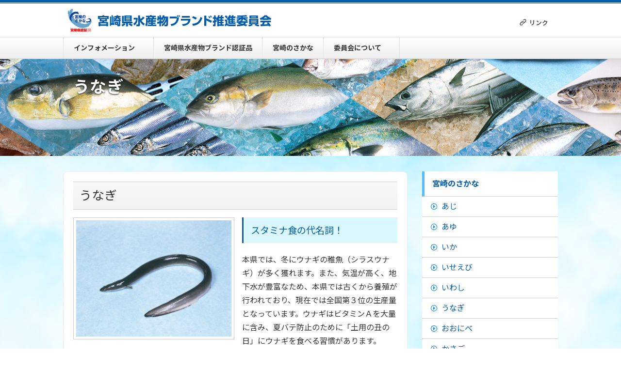

--- FILE ---
content_type: text/html; charset=UTF-8
request_url: http://www.freshbrand.jp/fishes/unagi/
body_size: 7137
content:
<!doctype html>
<html lang="ja">
<head>
	<meta charset="UTF-8">
	<title>うなぎ | 宮崎県水産物ブランド推進委員会</title>
	<meta name="description" content="">
	<link rel="shortcut icon" href="http://www.freshbrand.jp/wp-content/themes/freshbrand2025/images/favicon.ico">
<script type="text/javascript">var templatePath = "http://www.freshbrand.jp/wp-content/themes/freshbrand2025";</script>
<meta name='robots' content='max-image-preview:large' />
	<style>img:is([sizes="auto" i], [sizes^="auto," i]) { contain-intrinsic-size: 3000px 1500px }</style>
	<link rel='dns-prefetch' href='//ajax.googleapis.com' />
<link rel="alternate" type="application/rss+xml" title="宮崎県水産物ブランド推進委員会 &raquo; うなぎ のコメントのフィード" href="https://www.freshbrand.jp/fishes/unagi/feed/" />
<script type="text/javascript">
/* <![CDATA[ */
window._wpemojiSettings = {"baseUrl":"https:\/\/s.w.org\/images\/core\/emoji\/16.0.1\/72x72\/","ext":".png","svgUrl":"https:\/\/s.w.org\/images\/core\/emoji\/16.0.1\/svg\/","svgExt":".svg","source":{"concatemoji":"http:\/\/www.freshbrand.jp\/wp-includes\/js\/wp-emoji-release.min.js?ver=6.8.3"}};
/*! This file is auto-generated */
!function(s,n){var o,i,e;function c(e){try{var t={supportTests:e,timestamp:(new Date).valueOf()};sessionStorage.setItem(o,JSON.stringify(t))}catch(e){}}function p(e,t,n){e.clearRect(0,0,e.canvas.width,e.canvas.height),e.fillText(t,0,0);var t=new Uint32Array(e.getImageData(0,0,e.canvas.width,e.canvas.height).data),a=(e.clearRect(0,0,e.canvas.width,e.canvas.height),e.fillText(n,0,0),new Uint32Array(e.getImageData(0,0,e.canvas.width,e.canvas.height).data));return t.every(function(e,t){return e===a[t]})}function u(e,t){e.clearRect(0,0,e.canvas.width,e.canvas.height),e.fillText(t,0,0);for(var n=e.getImageData(16,16,1,1),a=0;a<n.data.length;a++)if(0!==n.data[a])return!1;return!0}function f(e,t,n,a){switch(t){case"flag":return n(e,"\ud83c\udff3\ufe0f\u200d\u26a7\ufe0f","\ud83c\udff3\ufe0f\u200b\u26a7\ufe0f")?!1:!n(e,"\ud83c\udde8\ud83c\uddf6","\ud83c\udde8\u200b\ud83c\uddf6")&&!n(e,"\ud83c\udff4\udb40\udc67\udb40\udc62\udb40\udc65\udb40\udc6e\udb40\udc67\udb40\udc7f","\ud83c\udff4\u200b\udb40\udc67\u200b\udb40\udc62\u200b\udb40\udc65\u200b\udb40\udc6e\u200b\udb40\udc67\u200b\udb40\udc7f");case"emoji":return!a(e,"\ud83e\udedf")}return!1}function g(e,t,n,a){var r="undefined"!=typeof WorkerGlobalScope&&self instanceof WorkerGlobalScope?new OffscreenCanvas(300,150):s.createElement("canvas"),o=r.getContext("2d",{willReadFrequently:!0}),i=(o.textBaseline="top",o.font="600 32px Arial",{});return e.forEach(function(e){i[e]=t(o,e,n,a)}),i}function t(e){var t=s.createElement("script");t.src=e,t.defer=!0,s.head.appendChild(t)}"undefined"!=typeof Promise&&(o="wpEmojiSettingsSupports",i=["flag","emoji"],n.supports={everything:!0,everythingExceptFlag:!0},e=new Promise(function(e){s.addEventListener("DOMContentLoaded",e,{once:!0})}),new Promise(function(t){var n=function(){try{var e=JSON.parse(sessionStorage.getItem(o));if("object"==typeof e&&"number"==typeof e.timestamp&&(new Date).valueOf()<e.timestamp+604800&&"object"==typeof e.supportTests)return e.supportTests}catch(e){}return null}();if(!n){if("undefined"!=typeof Worker&&"undefined"!=typeof OffscreenCanvas&&"undefined"!=typeof URL&&URL.createObjectURL&&"undefined"!=typeof Blob)try{var e="postMessage("+g.toString()+"("+[JSON.stringify(i),f.toString(),p.toString(),u.toString()].join(",")+"));",a=new Blob([e],{type:"text/javascript"}),r=new Worker(URL.createObjectURL(a),{name:"wpTestEmojiSupports"});return void(r.onmessage=function(e){c(n=e.data),r.terminate(),t(n)})}catch(e){}c(n=g(i,f,p,u))}t(n)}).then(function(e){for(var t in e)n.supports[t]=e[t],n.supports.everything=n.supports.everything&&n.supports[t],"flag"!==t&&(n.supports.everythingExceptFlag=n.supports.everythingExceptFlag&&n.supports[t]);n.supports.everythingExceptFlag=n.supports.everythingExceptFlag&&!n.supports.flag,n.DOMReady=!1,n.readyCallback=function(){n.DOMReady=!0}}).then(function(){return e}).then(function(){var e;n.supports.everything||(n.readyCallback(),(e=n.source||{}).concatemoji?t(e.concatemoji):e.wpemoji&&e.twemoji&&(t(e.twemoji),t(e.wpemoji)))}))}((window,document),window._wpemojiSettings);
/* ]]> */
</script>
<style id='wp-emoji-styles-inline-css' type='text/css'>

	img.wp-smiley, img.emoji {
		display: inline !important;
		border: none !important;
		box-shadow: none !important;
		height: 1em !important;
		width: 1em !important;
		margin: 0 0.07em !important;
		vertical-align: -0.1em !important;
		background: none !important;
		padding: 0 !important;
	}
</style>
<link rel='stylesheet' id='wp-block-library-css' href='http://www.freshbrand.jp/wp-includes/css/dist/block-library/style.min.css?ver=6.8.3' type='text/css' media='all' />
<style id='classic-theme-styles-inline-css' type='text/css'>
/*! This file is auto-generated */
.wp-block-button__link{color:#fff;background-color:#32373c;border-radius:9999px;box-shadow:none;text-decoration:none;padding:calc(.667em + 2px) calc(1.333em + 2px);font-size:1.125em}.wp-block-file__button{background:#32373c;color:#fff;text-decoration:none}
</style>
<style id='global-styles-inline-css' type='text/css'>
:root{--wp--preset--aspect-ratio--square: 1;--wp--preset--aspect-ratio--4-3: 4/3;--wp--preset--aspect-ratio--3-4: 3/4;--wp--preset--aspect-ratio--3-2: 3/2;--wp--preset--aspect-ratio--2-3: 2/3;--wp--preset--aspect-ratio--16-9: 16/9;--wp--preset--aspect-ratio--9-16: 9/16;--wp--preset--color--black: #000000;--wp--preset--color--cyan-bluish-gray: #abb8c3;--wp--preset--color--white: #ffffff;--wp--preset--color--pale-pink: #f78da7;--wp--preset--color--vivid-red: #cf2e2e;--wp--preset--color--luminous-vivid-orange: #ff6900;--wp--preset--color--luminous-vivid-amber: #fcb900;--wp--preset--color--light-green-cyan: #7bdcb5;--wp--preset--color--vivid-green-cyan: #00d084;--wp--preset--color--pale-cyan-blue: #8ed1fc;--wp--preset--color--vivid-cyan-blue: #0693e3;--wp--preset--color--vivid-purple: #9b51e0;--wp--preset--gradient--vivid-cyan-blue-to-vivid-purple: linear-gradient(135deg,rgba(6,147,227,1) 0%,rgb(155,81,224) 100%);--wp--preset--gradient--light-green-cyan-to-vivid-green-cyan: linear-gradient(135deg,rgb(122,220,180) 0%,rgb(0,208,130) 100%);--wp--preset--gradient--luminous-vivid-amber-to-luminous-vivid-orange: linear-gradient(135deg,rgba(252,185,0,1) 0%,rgba(255,105,0,1) 100%);--wp--preset--gradient--luminous-vivid-orange-to-vivid-red: linear-gradient(135deg,rgba(255,105,0,1) 0%,rgb(207,46,46) 100%);--wp--preset--gradient--very-light-gray-to-cyan-bluish-gray: linear-gradient(135deg,rgb(238,238,238) 0%,rgb(169,184,195) 100%);--wp--preset--gradient--cool-to-warm-spectrum: linear-gradient(135deg,rgb(74,234,220) 0%,rgb(151,120,209) 20%,rgb(207,42,186) 40%,rgb(238,44,130) 60%,rgb(251,105,98) 80%,rgb(254,248,76) 100%);--wp--preset--gradient--blush-light-purple: linear-gradient(135deg,rgb(255,206,236) 0%,rgb(152,150,240) 100%);--wp--preset--gradient--blush-bordeaux: linear-gradient(135deg,rgb(254,205,165) 0%,rgb(254,45,45) 50%,rgb(107,0,62) 100%);--wp--preset--gradient--luminous-dusk: linear-gradient(135deg,rgb(255,203,112) 0%,rgb(199,81,192) 50%,rgb(65,88,208) 100%);--wp--preset--gradient--pale-ocean: linear-gradient(135deg,rgb(255,245,203) 0%,rgb(182,227,212) 50%,rgb(51,167,181) 100%);--wp--preset--gradient--electric-grass: linear-gradient(135deg,rgb(202,248,128) 0%,rgb(113,206,126) 100%);--wp--preset--gradient--midnight: linear-gradient(135deg,rgb(2,3,129) 0%,rgb(40,116,252) 100%);--wp--preset--font-size--small: 13px;--wp--preset--font-size--medium: 20px;--wp--preset--font-size--large: 36px;--wp--preset--font-size--x-large: 42px;--wp--preset--spacing--20: 0.44rem;--wp--preset--spacing--30: 0.67rem;--wp--preset--spacing--40: 1rem;--wp--preset--spacing--50: 1.5rem;--wp--preset--spacing--60: 2.25rem;--wp--preset--spacing--70: 3.38rem;--wp--preset--spacing--80: 5.06rem;--wp--preset--shadow--natural: 6px 6px 9px rgba(0, 0, 0, 0.2);--wp--preset--shadow--deep: 12px 12px 50px rgba(0, 0, 0, 0.4);--wp--preset--shadow--sharp: 6px 6px 0px rgba(0, 0, 0, 0.2);--wp--preset--shadow--outlined: 6px 6px 0px -3px rgba(255, 255, 255, 1), 6px 6px rgba(0, 0, 0, 1);--wp--preset--shadow--crisp: 6px 6px 0px rgba(0, 0, 0, 1);}:where(.is-layout-flex){gap: 0.5em;}:where(.is-layout-grid){gap: 0.5em;}body .is-layout-flex{display: flex;}.is-layout-flex{flex-wrap: wrap;align-items: center;}.is-layout-flex > :is(*, div){margin: 0;}body .is-layout-grid{display: grid;}.is-layout-grid > :is(*, div){margin: 0;}:where(.wp-block-columns.is-layout-flex){gap: 2em;}:where(.wp-block-columns.is-layout-grid){gap: 2em;}:where(.wp-block-post-template.is-layout-flex){gap: 1.25em;}:where(.wp-block-post-template.is-layout-grid){gap: 1.25em;}.has-black-color{color: var(--wp--preset--color--black) !important;}.has-cyan-bluish-gray-color{color: var(--wp--preset--color--cyan-bluish-gray) !important;}.has-white-color{color: var(--wp--preset--color--white) !important;}.has-pale-pink-color{color: var(--wp--preset--color--pale-pink) !important;}.has-vivid-red-color{color: var(--wp--preset--color--vivid-red) !important;}.has-luminous-vivid-orange-color{color: var(--wp--preset--color--luminous-vivid-orange) !important;}.has-luminous-vivid-amber-color{color: var(--wp--preset--color--luminous-vivid-amber) !important;}.has-light-green-cyan-color{color: var(--wp--preset--color--light-green-cyan) !important;}.has-vivid-green-cyan-color{color: var(--wp--preset--color--vivid-green-cyan) !important;}.has-pale-cyan-blue-color{color: var(--wp--preset--color--pale-cyan-blue) !important;}.has-vivid-cyan-blue-color{color: var(--wp--preset--color--vivid-cyan-blue) !important;}.has-vivid-purple-color{color: var(--wp--preset--color--vivid-purple) !important;}.has-black-background-color{background-color: var(--wp--preset--color--black) !important;}.has-cyan-bluish-gray-background-color{background-color: var(--wp--preset--color--cyan-bluish-gray) !important;}.has-white-background-color{background-color: var(--wp--preset--color--white) !important;}.has-pale-pink-background-color{background-color: var(--wp--preset--color--pale-pink) !important;}.has-vivid-red-background-color{background-color: var(--wp--preset--color--vivid-red) !important;}.has-luminous-vivid-orange-background-color{background-color: var(--wp--preset--color--luminous-vivid-orange) !important;}.has-luminous-vivid-amber-background-color{background-color: var(--wp--preset--color--luminous-vivid-amber) !important;}.has-light-green-cyan-background-color{background-color: var(--wp--preset--color--light-green-cyan) !important;}.has-vivid-green-cyan-background-color{background-color: var(--wp--preset--color--vivid-green-cyan) !important;}.has-pale-cyan-blue-background-color{background-color: var(--wp--preset--color--pale-cyan-blue) !important;}.has-vivid-cyan-blue-background-color{background-color: var(--wp--preset--color--vivid-cyan-blue) !important;}.has-vivid-purple-background-color{background-color: var(--wp--preset--color--vivid-purple) !important;}.has-black-border-color{border-color: var(--wp--preset--color--black) !important;}.has-cyan-bluish-gray-border-color{border-color: var(--wp--preset--color--cyan-bluish-gray) !important;}.has-white-border-color{border-color: var(--wp--preset--color--white) !important;}.has-pale-pink-border-color{border-color: var(--wp--preset--color--pale-pink) !important;}.has-vivid-red-border-color{border-color: var(--wp--preset--color--vivid-red) !important;}.has-luminous-vivid-orange-border-color{border-color: var(--wp--preset--color--luminous-vivid-orange) !important;}.has-luminous-vivid-amber-border-color{border-color: var(--wp--preset--color--luminous-vivid-amber) !important;}.has-light-green-cyan-border-color{border-color: var(--wp--preset--color--light-green-cyan) !important;}.has-vivid-green-cyan-border-color{border-color: var(--wp--preset--color--vivid-green-cyan) !important;}.has-pale-cyan-blue-border-color{border-color: var(--wp--preset--color--pale-cyan-blue) !important;}.has-vivid-cyan-blue-border-color{border-color: var(--wp--preset--color--vivid-cyan-blue) !important;}.has-vivid-purple-border-color{border-color: var(--wp--preset--color--vivid-purple) !important;}.has-vivid-cyan-blue-to-vivid-purple-gradient-background{background: var(--wp--preset--gradient--vivid-cyan-blue-to-vivid-purple) !important;}.has-light-green-cyan-to-vivid-green-cyan-gradient-background{background: var(--wp--preset--gradient--light-green-cyan-to-vivid-green-cyan) !important;}.has-luminous-vivid-amber-to-luminous-vivid-orange-gradient-background{background: var(--wp--preset--gradient--luminous-vivid-amber-to-luminous-vivid-orange) !important;}.has-luminous-vivid-orange-to-vivid-red-gradient-background{background: var(--wp--preset--gradient--luminous-vivid-orange-to-vivid-red) !important;}.has-very-light-gray-to-cyan-bluish-gray-gradient-background{background: var(--wp--preset--gradient--very-light-gray-to-cyan-bluish-gray) !important;}.has-cool-to-warm-spectrum-gradient-background{background: var(--wp--preset--gradient--cool-to-warm-spectrum) !important;}.has-blush-light-purple-gradient-background{background: var(--wp--preset--gradient--blush-light-purple) !important;}.has-blush-bordeaux-gradient-background{background: var(--wp--preset--gradient--blush-bordeaux) !important;}.has-luminous-dusk-gradient-background{background: var(--wp--preset--gradient--luminous-dusk) !important;}.has-pale-ocean-gradient-background{background: var(--wp--preset--gradient--pale-ocean) !important;}.has-electric-grass-gradient-background{background: var(--wp--preset--gradient--electric-grass) !important;}.has-midnight-gradient-background{background: var(--wp--preset--gradient--midnight) !important;}.has-small-font-size{font-size: var(--wp--preset--font-size--small) !important;}.has-medium-font-size{font-size: var(--wp--preset--font-size--medium) !important;}.has-large-font-size{font-size: var(--wp--preset--font-size--large) !important;}.has-x-large-font-size{font-size: var(--wp--preset--font-size--x-large) !important;}
:where(.wp-block-post-template.is-layout-flex){gap: 1.25em;}:where(.wp-block-post-template.is-layout-grid){gap: 1.25em;}
:where(.wp-block-columns.is-layout-flex){gap: 2em;}:where(.wp-block-columns.is-layout-grid){gap: 2em;}
:root :where(.wp-block-pullquote){font-size: 1.5em;line-height: 1.6;}
</style>
<link rel='stylesheet' id='style-css' href='http://www.freshbrand.jp/wp-content/themes/freshbrand2025/css/style.css?ver=6.8.3' type='text/css' media='all' />
<link rel='stylesheet' id='jquery.lightbox.min.css-css' href='http://www.freshbrand.jp/wp-content/plugins/wp-jquery-lightbox/lightboxes/wp-jquery-lightbox/styles/lightbox.min.css?ver=2.3.4' type='text/css' media='all' />
<link rel='stylesheet' id='jqlb-overrides-css' href='http://www.freshbrand.jp/wp-content/plugins/wp-jquery-lightbox/lightboxes/wp-jquery-lightbox/styles/overrides.css?ver=2.3.4' type='text/css' media='all' />
<style id='jqlb-overrides-inline-css' type='text/css'>

			#outerImageContainer {
				box-shadow: 0 0 4px 2px rgba(0,0,0,.2);
			}
			#imageContainer{
				padding: 6px;
			}
			#imageDataContainer {
				box-shadow: 0 -4px 0 0 #fff, 0 0 4px 2px rgba(0,0,0,.1);
				z-index: auto;
			}
			#prevArrow,
			#nextArrow{
				background-color: rgba(255,255,255,.7;
				color: #000000;
			}
</style>
<script type="text/javascript" src="https://ajax.googleapis.com/ajax/libs/jquery/1.11.1/jquery.min.js?ver=6.8.3" id="jquery-js"></script>
<link rel="https://api.w.org/" href="https://www.freshbrand.jp/wp-json/" /><link rel="alternate" title="JSON" type="application/json" href="https://www.freshbrand.jp/wp-json/wp/v2/pages/206" /><link rel="canonical" href="https://www.freshbrand.jp/fishes/unagi/" />
<link rel='shortlink' href='https://www.freshbrand.jp/?p=206' />
<link rel="alternate" title="oEmbed (JSON)" type="application/json+oembed" href="https://www.freshbrand.jp/wp-json/oembed/1.0/embed?url=https%3A%2F%2Fwww.freshbrand.jp%2Ffishes%2Funagi%2F" />
<link rel="alternate" title="oEmbed (XML)" type="text/xml+oembed" href="https://www.freshbrand.jp/wp-json/oembed/1.0/embed?url=https%3A%2F%2Fwww.freshbrand.jp%2Ffishes%2Funagi%2F&#038;format=xml" />
<link rel="icon" href="https://www.freshbrand.jp/wp-content/uploads/2025/07/cropped-favicon-32x32.png" sizes="32x32" />
<link rel="icon" href="https://www.freshbrand.jp/wp-content/uploads/2025/07/cropped-favicon-192x192.png" sizes="192x192" />
<link rel="apple-touch-icon" href="https://www.freshbrand.jp/wp-content/uploads/2025/07/cropped-favicon-180x180.png" />
<meta name="msapplication-TileImage" content="https://www.freshbrand.jp/wp-content/uploads/2025/07/cropped-favicon-270x270.png" />
<!--[if lt IE 9]>
<script src="http://www.freshbrand.jp/wp-content/themes/freshbrand2025/js/html5shiv.min.js"></script>
<![endif]-->
</head>
<body class="wp-singular page-template page-template-page-fishes-child page-template-page-fishes-child-php page page-id-206 page-child parent-pageid-5 wp-theme-freshbrand2025">
	<header id="header">
			<div class="headerWrapper">
			<p class="innnerLogo"><a href="https://www.freshbrand.jp"><img src="http://www.freshbrand.jp/wp-content/themes/freshbrand2025/images/logo.png?v=1769389273" alt=""></a></p>
						<nav>
<ul id="menu-header-nav" class="menu"><li id="menu-item-942" class="ti-link menu-item menu-item-type-post_type menu-item-object-page menu-item-942"><a href="https://www.freshbrand.jp/link/">リンク</a></li>
</ul>						</nav>
			</div>
	</header>
	<div class="global-nav">
<ul id="menu-global-nav" class="menu"><li id="menu-item-907" class="menu-item menu-item-type-taxonomy menu-item-object-category menu-item-has-children menu-item-907"><a href="https://www.freshbrand.jp/category/information/">インフォメーション</a>
<ul class="sub-menu">
	<li id="menu-item-908" class="ti-angle-right menu-item menu-item-type-taxonomy menu-item-object-category menu-item-908"><a href="https://www.freshbrand.jp/category/information/news/">お知らせ</a></li>
	<li id="menu-item-910" class="ti-angle-right menu-item menu-item-type-taxonomy menu-item-object-category menu-item-910"><a href="https://www.freshbrand.jp/category/information/fair/">フェア・イベント</a></li>
	<li id="menu-item-909" class="ti-angle-right menu-item menu-item-type-taxonomy menu-item-object-category menu-item-909"><a href="https://www.freshbrand.jp/category/information/report/">ビジネス情報</a></li>
</ul>
</li>
<li id="menu-item-939" class="menu-item menu-item-type-post_type menu-item-object-page menu-item-939"><a href="https://www.freshbrand.jp/brands/">宮崎県水産物ブランド認証品</a></li>
<li id="menu-item-941" class="menu-item menu-item-type-post_type menu-item-object-page current-page-ancestor menu-item-941"><a href="https://www.freshbrand.jp/fishes/">宮崎のさかな</a></li>
<li id="menu-item-7430" class="menu-item menu-item-type-custom menu-item-object-custom menu-item-has-children menu-item-7430"><a href="#">委員会について</a>
<ul class="sub-menu">
	<li id="menu-item-7431" class="menu-item menu-item-type-custom menu-item-object-custom menu-item-7431"><a href="https://www.freshbrand.jp/wp-content/uploads/2025/07/7665bc3a6aff2bb52178d795d0de1ac1.pdf">設置要綱</a></li>
	<li id="menu-item-7432" class="menu-item menu-item-type-custom menu-item-object-custom menu-item-7432"><a href="https://www.freshbrand.jp/wp-content/uploads/2025/07/72fc799f39edc803a612bf19e89eac91.pdf">実施要領</a></li>
</ul>
</li>
</ul>	</div>
	<div class="mainVisual fishes/unagi">
		<div class="page">
			<h1 class="unagi"><span>うなぎ</span></h1>
		</div>
	</div>
	<div class="container">
		<div class="wrapper">
			<div class="contentWrapper">
				<div class="page fishesEntry">
					<section>
						<h2>うなぎ</h2>
						<div class="fishesImage oh">
							<p class="recipeImg"><img class="alignleft" src="https://www.freshbrand.jp/wp-content/uploads/2015/03/unagi01-300x225.jpg" width="320" height="240"></p>
							<div class="oh">
								<h3>スタミナ食の代名詞！									</h3>
								<p>本県では、冬にウナギの稚魚（シラスウナギ）が多く獲れます。また、気温が高く、地下水が豊富なため、本県では古くから養殖が行われており、現在では全国第３位の生産量となっています。ウナギはビタミンＡを大量に含み、夏バテ防止のために「土用の丑の日」にウナギを食べる習慣があります。									</p>
							</div>
						</div>
					</section>
														</div>
			</div>
			<div id="sidebar">
<dl>
	<dt><a href="https://www.freshbrand.jp/fishes/">宮崎のさかな</a></dt>
	<dd>
		<ul>
			<li><a href="https://www.freshbrand.jp/fishes/aji/">あじ</a></li>
			<li><a href="https://www.freshbrand.jp/fishes/ayu/">あゆ</a></li>
			<li><a href="https://www.freshbrand.jp/fishes/ika/">いか</a></li>
			<li><a href="https://www.freshbrand.jp/fishes/iseebi/">いせえび</a></li>
			<li><a href="https://www.freshbrand.jp/fishes/iwashi/">いわし</a></li>
			<li><a href="https://www.freshbrand.jp/fishes/unagi/">うなぎ</a></li>
			<li><a href="https://www.freshbrand.jp/fishes/oonibe/">おおにべ</a></li>
			<li><a href="https://www.freshbrand.jp/fishes/kasago/">かさご</a></li>
			<li><a href="https://www.freshbrand.jp/fishes/katsuo/">かつお</a></li>
			<li><a href="https://www.freshbrand.jp/fishes/kani/">かに</a></li>
			<li><a href="https://www.freshbrand.jp/fishes/kawahagi/">かわはぎ</a></li>
			<li><a href="https://www.freshbrand.jp/fishes/kanpachi/">かんぱち</a></li>
			<li><a href="https://www.freshbrand.jp/fishes/kibinago/">きびなご</a></li>
			<li><a href="https://www.freshbrand.jp/fishes/saba/">さば</a></li>
			<li><a href="https://www.freshbrand.jp/fishes/sawara/">さわら</a></li>
			<li><a href="https://www.freshbrand.jp/fishes/shiira/">しいら</a></li>
			<li><a href="https://www.freshbrand.jp/fishes/tai/">たい</a></li>
			<li><a href="https://www.freshbrand.jp/fishes/tobiuo/">とびうお</a></li>
			<li><a href="https://www.freshbrand.jp/fishes/hamo/">はも</a></li>
			<li><a href="https://www.freshbrand.jp/fishes/hirame/">ひらめ</a></li>
			<li><a href="https://www.freshbrand.jp/fishes/fuka/">ふか</a></li>
			<li><a href="https://www.freshbrand.jp/fishes/fugu/">ふぐ</a></li>
			<li><a href="https://www.freshbrand.jp/fishes/buri/">ぶり</a></li>
			<li><a href="https://www.freshbrand.jp/fishes/maguro/">まぐろ</a></li>
			<li><a href="https://www.freshbrand.jp/fishes/mehikari/">めひかり</a></li>
			<li><a href="https://www.freshbrand.jp/fishes/yamame/">やまめ</a></li>
		</ul>
	</dd>
</dl>			</div>
		</div>
	</div>
	<footer>
	   <div id="page-top" class="toheader"><a href=""><img src="http://www.freshbrand.jp/wp-content/themes/freshbrand2025/images/gotop.png" alt=""></a></div>
	   <div class="footerWrapper">
	       <h5>宮崎県水産物ブランド推進委員会</h5>
    	   <address>事務局：宮崎県漁港漁場協会（宮崎県農政水産部水産局内）<br><span>TEL: 0985-26-7685<br>E-mail: suisanseisaku@pref.miyazaki.lg.jp</span></address>
           <p>&copy; 宮崎県水産物ブランド推進委員会  All Rights Reserved.</p>
	   </div>
	</footer>
<script type="speculationrules">
{"prefetch":[{"source":"document","where":{"and":[{"href_matches":"\/*"},{"not":{"href_matches":["\/wp-*.php","\/wp-admin\/*","\/wp-content\/uploads\/*","\/wp-content\/*","\/wp-content\/plugins\/*","\/wp-content\/themes\/freshbrand2025\/*","\/*\\?(.+)"]}},{"not":{"selector_matches":"a[rel~=\"nofollow\"]"}},{"not":{"selector_matches":".no-prefetch, .no-prefetch a"}}]},"eagerness":"conservative"}]}
</script>
<script type="text/javascript" src="http://www.freshbrand.jp/wp-content/themes/freshbrand2025/js/jquery.lazyload.min.js?ver=6.8.3" id="lazy-js"></script>
<script type="text/javascript" src="http://www.freshbrand.jp/wp-content/themes/freshbrand2025/js/jquery.dropdown.js?ver=6.8.3" id="dropdown-js"></script>
<script type="text/javascript" src="http://www.freshbrand.jp/wp-content/themes/freshbrand2025/js/footer.js?ver=6.8.3" id="footer-js"></script>
<script type="text/javascript" src="http://www.freshbrand.jp/wp-content/plugins/wp-jquery-lightbox/lightboxes/wp-jquery-lightbox/vendor/jquery.touchwipe.min.js?ver=2.3.4" id="wp-jquery-lightbox-swipe-js"></script>
<script type="text/javascript" src="http://www.freshbrand.jp/wp-content/plugins/wp-jquery-lightbox/inc/purify.min.js?ver=2.3.4" id="wp-jquery-lightbox-purify-js"></script>
<script type="text/javascript" src="http://www.freshbrand.jp/wp-content/plugins/wp-jquery-lightbox/lightboxes/wp-jquery-lightbox/vendor/panzoom.min.js?ver=2.3.4" id="wp-jquery-lightbox-panzoom-js"></script>
<script type="text/javascript" id="wp-jquery-lightbox-js-extra">
/* <![CDATA[ */
var JQLBSettings = {"showTitle":"1","useAltForTitle":"1","showCaption":"1","showNumbers":"1","fitToScreen":"0","resizeSpeed":"400","showDownload":"","navbarOnTop":"","marginSize":"0","mobileMarginSize":"20","slideshowSpeed":"4000","allowPinchZoom":"1","borderSize":"6","borderColor":"#ffffff","overlayColor":"#ffffff","overlayOpacity":"0.7","newNavStyle":"1","fixedNav":"1","showInfoBar":"1","prevLinkTitle":"\u524d\u306e\u753b\u50cf","nextLinkTitle":"\u6b21\u306e\u753b\u50cf","closeTitle":"\u30ae\u30e3\u30e9\u30ea\u30fc\u3092\u9589\u3058\u308b","image":"\u753b\u50cf ","of":"\u306e","download":"\u30c0\u30a6\u30f3\u30ed\u30fc\u30c9","pause":"(\u30b9\u30e9\u30a4\u30c9\u30b7\u30e7\u30fc\u3092\u4e00\u6642\u505c\u6b62\u3059\u308b)","play":"(\u30b9\u30e9\u30a4\u30c9\u30b7\u30e7\u30fc\u3092\u518d\u751f\u3059\u308b)"};
/* ]]> */
</script>
<script type="text/javascript" src="http://www.freshbrand.jp/wp-content/plugins/wp-jquery-lightbox/lightboxes/wp-jquery-lightbox/jquery.lightbox.js?ver=2.3.4" id="wp-jquery-lightbox-js"></script>
<script>
  (function(i,s,o,g,r,a,m){i['GoogleAnalyticsObject']=r;i[r]=i[r]||function(){
  (i[r].q=i[r].q||[]).push(arguments)},i[r].l=1*new Date();a=s.createElement(o),
  m=s.getElementsByTagName(o)[0];a.async=1;a.src=g;m.parentNode.insertBefore(a,m)
  })(window,document,'script','//www.google-analytics.com/analytics.js','ga');

  ga('create', 'UA-61394125-1', 'auto');
  ga('send', 'pageview');

</script>
</body>
</html>